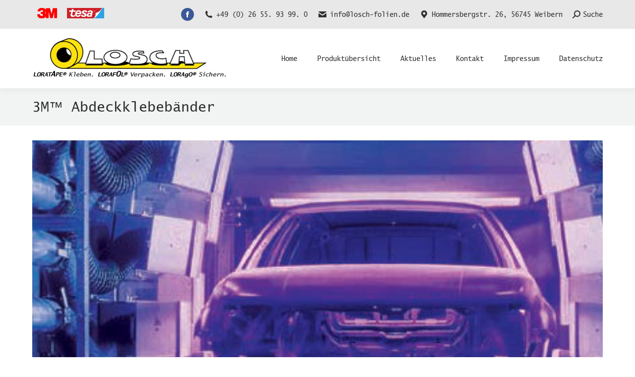

--- FILE ---
content_type: text/css
request_url: https://www.losch-folien.de/wp-content/themes/dt-the7-child/style.css?ver=14.0.2.1
body_size: 2286
content:
/*
Theme Name: the7dtchild
Author: Dream-Theme
Author URI: http://dream-theme.com/
Description: The7 is perfectly scalable, performance and SEO optimized, responsive, retina ready multipurpose WordPress theme. It will fit every site – big or small. From huge corporate portals to studio or personal sites – The7 will become a great foundation for your next project!
Version: 1.0.0
License: This WordPress theme is comprised of two parts: (1) The PHP code and integrated HTML are licensed under the GPL license as is WordPress itself.  You will find a copy of the license text in the same directory as this text file. Or you can read it here: http://wordpress.org/about/gpl/ (2) All other parts of the theme including, but not limited to the CSS code, images, and design are licensed according to the license purchased. Read about licensing details here: http://themeforest.net/licenses/regular_extended
Template: dt-the7
*/

.losch-table{
	margin:0 0 1em !important;
}
.losch-table td{
	text-align: left;
}
.losch-table th{
	text-align: left;
	border-top: 0px;
}
tr._grey{
	background-color: #f4f4f4;
}
/*li.act a, li.menu-item-1077 .act a._mPS2id-h, li.menu-item-1077 .dt-hovered a._mPS2id-h, li.menu-item-1116 .act,a:hover,h1,h2,h3,h4,h5, span.ult_main_cl, .Defaults-home, .Defaults-phone, .Defaults-envelope-o,.fa-chevron-circle-right,.bordered_link_l{
	text-shadow:  0.4px  0.4px 0.4px black,
                  0.4px -0.4px 0.4px black,
                 -0.4px  0.4px 0.4px black,
                 -0.4px -0.4px 0.4px black;
}
.menu-item-1518 span.menu-text, .menu-item-1517 span.menu-text, .menu-item-1516 span.menu-text, .menu-item-1077 span.menu-text, h2.aio-icon-title.ult-responsive, span.ult_main_cl:hover, .page-title-head.hgroup>h1,i{
	text-shadow: none;
}
.menu-item-1518 a:hover span.menu-text, .menu-item-1517 a:hover span.menu-text, .menu-item-1516 a:hover span.menu-text, .menu-item-1077 a:hover span.menu-text,.main-nav .sub-nav > li.act:not(.dt-mega-parent):not(.wpml-ls-item) > a .menu-text, .menu-item-1077 .dt-hovered span.menu-text{
	text-shadow:  0.4px  0.4px 0.4px black,
                  0.4px -0.4px 0.4px black,
                 -0.4px  0.4px 0.4px black,
                 -0.4px -0.4px 0.4px black;
}
.upwards-line > li > a .menu-item-text:before{
	border: 0.4px solid black;
}
.uvc-headings-line{
		border-style: groove !important;
	
}

